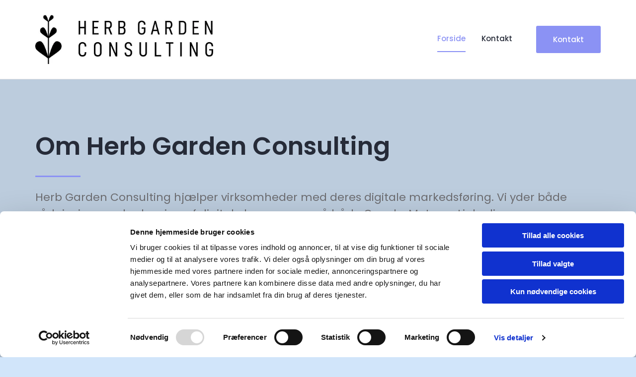

--- FILE ---
content_type: text/html; charset=UTF-8
request_url: https://www.hgconsulting.dk/
body_size: 7348
content:
<!DOCTYPE html> <html lang="da" data-currency="USD" data-lang="da" data-countrycode="da_DK" data-rHash="7aafd1cd51ef1e5b0cf055fa380a5f3a" dir="auto" data-cookiebot="true"> <head> <meta charset="UTF-8"/> <script>window.addEventListener("CookiebotOnDialogInit",function(){if (Cookiebot.getDomainUrlParam("autoAcceptCookies") === "true")Cookiebot.setOutOfRegion();});</script><script async fetchpriority="high" id="Cookiebot" src="https://consent.cookiebot.com/uc.js" data-cbid="4abfbc9f-58fd-4a0d-8f1a-f68f83b1cbf3" data-blockingmode="auto" data-culture="da" type="text/javascript"></script><title>Forside | Herb Garden Consulting</title><meta property="og:type" content="website"><meta property="og:title" content="Forside | Herb Garden Consulting"><meta property="og:url" content="https://www.hgconsulting.dk/"><meta property="og:image" content="https://www.hgconsulting.dk"><link rel='canonical' href='https://www.hgconsulting.dk'/><meta name="viewport" content="width=device-width, initial-scale=1"><link rel='shortcut icon' type='image/x-icon' href='/uploads/jrOzlsgC/favicon.ico'/><link rel="preload" href="https://css-fonts.eu.extra-cdn.com/css?family=Roboto:300,500&display=swap" as="style"><link href="https://css-fonts.eu.extra-cdn.com/css?family=Roboto:300,500&display=swap" rel="stylesheet"><link rel="stylesheet" href="https://site-assets.cdnmns.com/606c02160e78242bde96757ba312f54d/css/cookiebotVideoPlaceholder.css?1769614031895"><link rel="stylesheet" href="https://site-assets.cdnmns.com/606c02160e78242bde96757ba312f54d/css/cookiebotOverrideWidgetHide.css?1769614031895"><script async> let retries = 0; const checkWidgetExists = setInterval(() => { retries++; if( document.getElementById('CookiebotWidget')){ document.getElementById('CookiebotWidget').remove(); } if(retries>= 50){ clearInterval(checkWidgetExists); } }, 100); </script><link rel="stylesheet" href="https://site-assets.cdnmns.com/606c02160e78242bde96757ba312f54d/css/grids.css?1769614031895"><link rel="stylesheet" href="https://site-assets.cdnmns.com/606c02160e78242bde96757ba312f54d/css/hcaptcha.css?1769614031895"><link rel="stylesheet" href="/assets/user-style.css?1731482290"><link rel="stylesheet" id="style_site" href="/assets/sitestyle.css?1731482290"><link rel="stylesheet" href="https://site-assets.cdnmns.com/606c02160e78242bde96757ba312f54d/css/external-libs.css?1769614031895"><!--[if lt IE 9]><script src="https://site-assets.cdnmns.com/606c02160e78242bde96757ba312f54d/js/html5shiv.js"></script><script src="https://site-assets.cdnmns.com/606c02160e78242bde96757ba312f54d/js/respond.js"></script><![endif]--><script>if ('serviceWorker' in navigator){navigator.serviceWorker.getRegistrations().then(function(registrations) { for(registration in registrations) { registration.unregister(); }}); }</script><link rel="preconnect" href="https://site-assets.cdnmns.com/" crossorigin><link rel="preconnect" href="https://fonts.prod.extra-cdn.com/" crossorigin> <script>window.ASSETSURL='https://site-assets.cdnmns.com/606c02160e78242bde96757ba312f54d';</script></head> <body id="p5000" data-dateformat='d/m/Y' data-req="lazyload,quicklink"> <div id="r5001" class="row designRow"> <div class="container container-fluid"><div class="col col-sm-12"> <header data-req="headerfixed" data-settings="headerfixed-lg,headerfixed-md,headerfixed-sm"><div id="r5000" class="row "> <div class="container container-fixed"><div id="c5000" class="col col-lg-4 col-md-5 col-sm-9 flexCol"><div id="m1103" class="module autospacer"></div> <div id="m1046" class="module autospacer"></div> <div class="flexWrap"> <div class="imageModuleWrap" id="w_m2762"> <img id="m2762" class="module image" src="/uploads/5Np07VHc/640x0_480x0/hgc_logo.jpg" alt="" data-author="" width="806" height="223" data-req="" data-settings="enablehover=false,showelement=,hovertransition=" fetchpriority="high"/> </div></div> </div> <div id="c4354" class="col col-lg-8 col-md-7 col-sm-3 flexCol"><div id="m1093" class="module autospacer"></div> <div class="flexWrap"> <a id="m1574" class="module button hidden-md hidden-sm" href="/kontakt"  title="" data-track-event="click" data-track-action="monouser-Kontakt" role="button"> <span class="buttonLabel labelRight">Kontakt</span> </a><nav id="m5000" class="module nav" data-settings="vertical=false,direction=right,push=false,verticalNav-md=true,activeParent=true,verticalNav-lg=false" aria-label="Navigation" tabindex="-1"> <ul class="navContainer"><li class=" active"> <a href="/" data-track-event="click" data-track-action="internal_link_clicked">Forside</a> </li><li class=""> <a href="/kontakt" data-track-event="click" data-track-action="internal_link_clicked">Kontakt</a> </li></ul> </nav></div> <div id="m4032" class="module autospacer"></div> </div> </div> </div> <div id="r3224" class="row "> <div class="container container-fixed"><div id="c7284" class="col col-sm-12 col-md-12"><ul id="m4682" class="module breadcrumb clear breadcrumbHide hidden" aria-hidden="true"> </ul> </div> </div> </div> </header><div id="r5002" role="main" class="row designRow"> <div class="container container-fluid"><div class="col col-sm-12"><div id="r2802" class="row "> <div class="container container-fixed"><div id="c3825" class="col col-sm-12"><div id="m2073" class="module text"><h1 class="darkspottext">Om Herb Garden Consulting</h1></div> <div id="m1492" class="module divider"></div> <div id="m1363" class="module text"><p class="smallsubtitle">Herb Garden Consulting hjælper virksomheder med deres digitale markedsføring. Vi yder både rådgivning og eksekvering af digitale kampagner på både Google, Meta og Linkedin.&nbsp;</p><p class="smallsubtitle">Vores rådgivning er baseret på flere års erfaring fra bureau og fra kundesiden, hvilket giver en stærk erfaring når vi rådgiver vores kunder.&nbsp;</p><p class="smallsubtitle">&nbsp;</p><p class="smallsubtitle">Vores tilgang til digitaludvikling bygger på tre grundelementer.</p><p class="smallsubtitle">&nbsp;</p><ul><li class="smallsubtitle">Digital værdiskabelse</li><li class="smallsubtitle">Omkostningsbalance</li><li class="smallsubtitle">Digitalt talent</li></ul><p class="smallsubtitle">&nbsp;</p><p class="smallsubtitle"><span style="font-weight: bold;">Digital værdiskabelse: </span></p><p class="smallsubtitle">Effektiv digitalisering kræver måling af effekten. Ved at fokusere på de rette KPI'er kan man sikre, at digitale initiativer skaber værdi og samarbejde med virksomhedens overordnede forretningsmål.</p><p class="smallsubtitle">Det er essentielt for os at vi har en fælles målsætning når vi påtager os en opgave, det sikre at du som kunde har et klart overblik over de løbende resultater og at vi kan skabe de bedste forudsætninger for din virksomhed.</p><p class="smallsubtitle">&nbsp;</p><p class="smallsubtitle"><span style="font-weight: bold;">Omkostningsbalance&nbsp;</span>handler om at skabe et digitalt setup som passer til virksomhedens ambitioner. Det skal være tydeligt hvordan økonomien hænger sammen på tværs af indsatser, hvad går til mediebudget og hvad der går til optimering og systemer.</p><p class="smallsubtitle">&nbsp;</p><p class="smallsubtitle"><span style="font-weight: bold;">Digitalt talent&nbsp;</span>er et vigtigt element i en hver virksomhed. Det kan være svært, både at tiltrække og fastholde de digitale talenter. Vi oplever ofte at denne funktion sidder meget alene, og mangler sparring i hverdagen for at få optimale arbejdsbetingelser.</p><p class="smallsubtitle">Hos Herb Gaden Consulting arbejder vi hos flere kunder, som en hybrid ressource, der kan være med til at sikre at de digitale ambitioner ikke går i stå. Vi afholder workshops med afsæt i konkrete dagligdagsopgaver og kan være med som faglig sparring når der skal ligges nye digital planer.</p><p class="smallsubtitle">Denne hybridmodel skaber både fremdrift og en løbende udvikling af virksomhedens interne ressourcer.&nbsp;</p><p class="smallsubtitle">&nbsp;</p><p class="smallsubtitle">Hvis du vil høre mere om et samarbjede med os så kommer vi gerne forbi til en uforpligtende snak.</p><p class="smallsubtitle">&nbsp;</p><p>&nbsp;</p></div> <a id="m1196" class="module button smallModule" href="/"  title="" role="button" data-track-event="click" data-track-action="internal_link_clicked"> <span class="buttonLabel labelRight">Skal vi drikke en kop kaffe? - klik her</span> </a><div id="m2734" class="module text"><h3 class="subtitle">&nbsp;</h3></div> </div> </div> </div> <div id="r1181" class="row "> <div class="container container-fixed"><div class="col col-md-5 col-lg-5 col-sm-12"><div id="m4802" class="module text"><h2 class="headline">Services</h2></div> <div id="m1560" class="module divider"></div> <div id="m1350" class="module text"><p class="bodytext">Uanset om du leder søger en ny digital markedsføringsstrategi, sparring om digitale projekter, eller opgavehåndtering, så står vi klar til at hjælpe jer videre.</p></div> </div> <div class="col col-md-7 col-lg-7 col-sm-12 hidden-sm"></div> </div> </div> <div id="r4898" class="row "> <div class="container container-fixed"><div id="c3622" class="col Col col-md-2 col-lg-6 col-sm-12 flexCol"><div class="flexWrap"> <div class="imageModuleWrap" id="w_m4692"> <img src="[data-uri]" alt="social media icon" data-author="" width="" height="" fetchpriority="high"/> <noscript data-lazyload-src="/uploads/hKEev3ao/GoogleadsandPPCIcon.svg" data-lazyload-id="m4692" data-lazyload-class="module image" data-lazyload-alt="social media icon" data-req="" data-settings="enablehover=false,showelement=,hovertransition="> <img id="m4692" class="module image" src="/uploads/hKEev3ao/GoogleadsandPPCIcon.svg" alt="social media icon" width="" height="" data-author="" fetchpriority="high"/> </noscript> </div><div id="m3965" class="module text"><h3 class="smallsubtitle">Digital Markedsføring</h3></div> <div id="m4653" class="module text"><p class="bodytext">Professionel rådgivning og optimering af:&nbsp;</p><ul><li class="bodytext">Google Ads</li><li class="bodytext">Linkedin&nbsp;</li><li class="bodytext">Meta / Facebook, Instagram</li><li class="bodytext">Email markedsføring</li></ul></div> </div> <div id="m1976" class="module autospacer"></div> </div> <div id="c2111" class="col Col col-md-4 col-sm-12 col-lg-6 flexCol"><div class="flexWrap"> <div class="imageModuleWrap" id="w_m1233"> <img src="[data-uri]" alt="digital strategy icon" data-author="" width="" height="" fetchpriority="high"/> <noscript data-lazyload-src="/uploads/GItBvCQ7/DigitalStrategyIcon.svg" data-lazyload-id="m1233" data-lazyload-class="module image" data-lazyload-alt="digital strategy icon" data-req="" data-settings="enablehover=false,showelement=,hovertransition="> <img id="m1233" class="module image" src="/uploads/GItBvCQ7/DigitalStrategyIcon.svg" alt="digital strategy icon" width="" height="" data-author="" fetchpriority="high"/> </noscript> </div><div id="m2924" class="module text"><h3 class="smallsubtitle">Digital Strategi</h3></div> <div id="m1264" class="module text"><p class="bodytext">Er du usikker på hvor du skal starte?</p><p class="bodytext">Lad research og data skabe et solidt fundament for&nbsp; din digitale strategi.</p><p class="bodytext">På den måde sikre du at dit markedføringsbudget bliver brugt effektivt og skaber værdi for din virksomhed.</p></div> </div> <div id="m4131" class="module autospacer"></div> </div> </div> </div> <div id="r3315" class="row "> <div class="container container-fixed"><div id="c4916" class="col Col col-md-2 col-lg-6 col-sm-12 flexCol"><div class="flexWrap"> <div class="imageModuleWrap" id="w_m2317"> <img src="[data-uri]" alt="social media icon" data-author="" width="" height="" fetchpriority="high"/> <noscript data-lazyload-src="/uploads/nXDCaJ3u/SEOOptimizationIcon.svg" data-lazyload-id="m2317" data-lazyload-class="module image" data-lazyload-alt="social media icon" data-req="" data-settings="enablehover=false,showelement=,hovertransition="> <img id="m2317" class="module image" src="/uploads/nXDCaJ3u/SEOOptimizationIcon.svg" alt="social media icon" width="" height="" data-author="" fetchpriority="high"/> </noscript> </div><div id="m2614" class="module text"><h3 class="smallsubtitle">Digital Audit</h3></div> <div id="m3838" class="module text"><p class="bodytext">Har du mistet overblikket over din digitale performance?</p><p class="bodytext">Med en digital audit går vi i dybden med dit nuværende digitale markedsføringssetup, vi kigger på den digitale værdiskabelse, omkostningsbalance der sikre at du ikke køber for dyrt ind, både når det kommer til mediebudget og samarbejdsaftaler.</p><p class="bodytext">Vi leverer herefter konkrete indsatspunkter som du kan tage action på for at skabe overblik og øge effekten af din digitale markedsføring.</p></div> </div> <div id="m4581" class="module autospacer"></div> </div> <div id="c1759" class="col Col col-md-4 col-sm-12 col-lg-6 flexCol"><div class="flexWrap"> <div class="imageModuleWrap" id="w_m3125"> <img src="[data-uri]" alt="digital strategy icon" data-author="" width="" height="" fetchpriority="high"/> <noscript data-lazyload-src="/uploads/Kj0cj0At/InfluencercollaborationIcon.svg" data-lazyload-id="m3125" data-lazyload-class="module image" data-lazyload-alt="digital strategy icon" data-req="" data-settings="enablehover=false,showelement=,hovertransition="> <img id="m3125" class="module image" src="/uploads/Kj0cj0At/InfluencercollaborationIcon.svg" alt="digital strategy icon" width="" height="" data-author="" fetchpriority="high"/> </noscript> </div><div id="m3756" class="module text"><h3 class="smallsubtitle">Digital marketingsspecialist på timebasis</h3></div> <div id="m3357" class="module text"><p class="bodytext">Er de digitale opgaver ved at vokse dig over hovedet og mangler du viden omkring den digitale verden for at fortsætte din vækst rejse?</p><p class="bodytext">Lad os hjælpe med sparring og varetagelse af konkrete opgaver der sikre at du kan fokusere på din kernekompetence.</p></div> </div> <div id="m3232" class="module autospacer"></div> </div> </div> </div> <div class="row "> <div class="container container-fixed"><div class="col col-sm-12"><div id="m1705" class="module text"><p class="headline"><span style="font-weight: bold;">Referencer</span></p></div> <div id="m2421" class="module divider"></div> <div id="m2598" class="module gallery" data-req="gallery,lightbox" data-settings="imagecols=4,imagecols-md=4,imagecols-sm=2,arrows=true,margin=2,margin-md=2,margin-sm=6,view=normal,interval=5000" data-before-text="Før" data-after-text="Efter" role="region" aria-label="Slides"> <div class="slides" aria-live="polite"> <div class="slide"> <ul class="pics clear"> <li> <a href="/uploads/ruSVmmUM/767x0_2560x0/Autoimport-Logo__msi___png.webp" title="" aria-label="Billede , Åbner dialog" data-track-event="click" data-track-action="internal_link_clicked"> <span class="thumb"> <span class="thumbInner"> <img src="[data-uri]" alt="" width="600" height="600" data-author="" data-ai=""/> <noscript data-lazyload-src="/uploads/ruSVmmUM/640x640_640x640/Autoimport-Logo__msi___png.webp" data-lazyload-alt=""> <img src="/uploads/ruSVmmUM/640x640_640x640/Autoimport-Logo__msi___png.webp" alt="" width="600" height="600" data-author="" data-ai=""> </noscript> </span> </span> <span class="bodytext caption"></span> </a> </li> <li> <a href="/uploads/5z9zJb5E/767x0_2560x0/Jetpak1__msi___jpeg.webp" title="" aria-label="Billede , Åbner dialog" data-track-event="click" data-track-action="internal_link_clicked"> <span class="thumb"> <span class="thumbInner"> <img src="[data-uri]" alt="" width="200" height="200" data-author="" data-ai=""/> <noscript data-lazyload-src="/uploads/5z9zJb5E/640x640_640x640/Jetpak1__msi___jpeg.webp" data-lazyload-alt=""> <img src="/uploads/5z9zJb5E/640x640_640x640/Jetpak1__msi___jpeg.webp" alt="" width="200" height="200" data-author="" data-ai=""> </noscript> </span> </span> <span class="bodytext caption"></span> </a> </li> <li> <a href="/uploads/wBjV5XaY/767x0_2560x0/3stepit-2__msi___jpeg.webp" title="" aria-label="Billede , Åbner dialog" data-track-event="click" data-track-action="internal_link_clicked"> <span class="thumb"> <span class="thumbInner"> <img src="[data-uri]" alt="" width="200" height="200" data-author="" data-ai=""/> <noscript data-lazyload-src="/uploads/wBjV5XaY/640x640_640x640/3stepit-2__msi___jpeg.webp" data-lazyload-alt=""> <img src="/uploads/wBjV5XaY/640x640_640x640/3stepit-2__msi___jpeg.webp" alt="" width="200" height="200" data-author="" data-ai=""> </noscript> </span> </span> <span class="bodytext caption"></span> </a> </li> <li> <a href="/uploads/BnD9cfbn/767x0_2560x0/Logo__msi___jpeg.webp" title="" aria-label="Billede , Åbner dialog" data-track-event="click" data-track-action="internal_link_clicked"> <span class="thumb"> <span class="thumbInner"> <img src="[data-uri]" alt="" width="200" height="200" data-author="" data-ai=""/> <noscript data-lazyload-src="/uploads/BnD9cfbn/640x640_640x640/Logo__msi___jpeg.webp" data-lazyload-alt=""> <img src="/uploads/BnD9cfbn/640x640_640x640/Logo__msi___jpeg.webp" alt="" width="200" height="200" data-author="" data-ai=""> </noscript> </span> </span> <span class="bodytext caption"></span> </a> </li> </ul> </div> </div> </div></div> </div> </div> <div id="r1396" class="row "> <div class="container container-fixed"><div class="col col-sm-12 col-md-5 col-lg-12"><div id="m1516" class="module text"><p class="darkspottext">Processen&nbsp;</p></div> <div id="m2076" class="module divider"></div> </div> </div> </div> <div id="r2985" class="row "> <div class="container container-fixed"><div class="col col-sm-12 col-md-4"><div id="m2532" class="module text"><p class="darkspottext">01</p></div> <div id="m1457" class="module text"><h3 class="smallsubtitle">Gennemgang og kaffe</h3></div> <div id="m1294" class="module text"><p class="bodytext">Vi tager uforpligtende snak om din forretning og dine behov.</p><p class="bodytext">Hvad er din målsætning, ambitioner og tager et kig på det eksisterende setup.</p></div> </div> <div class="col col-sm-12 col-md-4"><div id="m1463" class="module text"><p class="darkspottext">02</p></div> <div id="m4665" class="module text"><h3 class="smallsubtitle">Projektafgrænsning</h3></div> <div id="m4852" class="module text"><p class="bodytext">Med udgangspunkt i vores møde, udarbejder vi en plan for et potentielt fremtidigt samarbejde.&nbsp;</p></div> </div> <div class="col col-sm-12 col-md-4"><div id="m1400" class="module text"><p class="darkspottext">03</p></div> <div id="m2941" class="module text"><h3 class="smallsubtitle">Eksekvering</h3></div> <div id="m2735" class="module text"><p class="bodytext">Når rammerne er på plads, går vi igang med opgaven.</p><p class="bodytext">Du vil løbende blive involdveret i processen.</p></div> </div> </div> </div> <div id="r2469" class="row "> <div class="container container-fixed"><div class="col hidden-sm col-lg-2 col-sm-1"></div> <div class="col col-lg-8 col-md-10 col-sm-12"><div id="m2024" class="module text"><p class="custom1" style="text-align: center;">Kom i kontakt</p></div> <div id="m4318" class="module text"><p class="lightsubtitle" style="text-align: center;">Interesseret i et samarbejde?&nbsp;</p></div> <form method="post" id="m1215" class="module form2 form form form form form form form" data-url="?m=m1215" data-req="form,ext-https://js.hcaptcha.com/1/api.js?onload=formsInitHcaptcha&render=explicit" data-settings="margin=4" data-track-action="custom_form" onsubmit="return _monoForm.submitForm(this);" role="form"> <div class="fields clear"> <div class="field w50 "> <label for="m1215_field_0">Navn*</label> <input type="text" name="field_0" autocomplete="on" id="m1215_field_0" placeholder="Dit navn" data-required="true" aria-required="true"/> </div> <div class="field w50 "> <label for="m1215_field_1">E-mail*</label> <input type="text" data-type="email" name="field_1" autocomplete="email" id="m1215_field_1" placeholder="Din email-addresse" data-required="true" aria-required="true"/> </div> <div class="field w100 "> <label for="m1215_field_2">Besked*</label> <textarea name="field_2" id="m1215_field_2" data-required="true" aria-required="true" placeholder="Hvad skal vi tale om?"></textarea> </div> <input type="hidden" name="__requestToken" value="56846a5d4c3a281f76a24fef5998b7ace31fae8f9d95138871767d791d8cbe8b"/> <div class="field veiled" style="display:none;height:0px" aria-hidden="true" tabindex="-1"> <label for="0c466440" style="display: none;">Spam protection</label> <textarea id="0c466440" name="0c466440" placeholder="Lorem ipsum"></textarea> </div> <input type="hidden" name="_ha_seed" value="0c466440"/> </div> <div class="optins clear"> </div> <div class="h-captcha" data-callback="onHcaptchaSuccess" data-sitekey="b95e219b-fbb6-40de-b93b-6a9b1a873c5f"></div> <div id="errors_m1215"> </div> <input type="hidden" name="form2_m1215" value="1"> <input type="submit" class="button" value="Send"> </form> </div> <div class="col hidden-sm col-lg-2 col-sm-1"></div> </div> </div> </div> </div> </div> <footer><div class="row "> <div class="container container-fixed colsStack"><div id="c8250" class="col col-md-4 col-sm-12 col-lg-4"><ul id="m9935" class="module iconlist"> <li class=" "> <i class="iconItem fa fa-phone " aria-hidden="false"></i> </li> </ul><div id="m6230" class="module text"><p class="preamble" style="text-align: center;"><span style="color: #1a1a1b;"><a data-global="phone"  style="color: #1a1a1b;" href="tel:+4551512881" data-track-event="click" data-track-action="phone_link"><span class="monoglobalWrap">+4551512881</span></a></span></p></div> </div> <div id="c6929" class="col col-md-4 col-sm-12 col-lg-4"><ul id="m3721" class="module iconlist"> <li class=" "> <i class="iconItem fa fa-map-marker " aria-hidden="false"></i> </li> </ul><div id="m9592" class="module text"><p class="preamble" style="text-align: center;"><span style="color: #1a1a1b;">Urtehaven 3</span></p></div> </div> <div class="col col-md-4 col-sm-12 col-lg-4"><ul id="m8789" class="module iconlist"> <li class=" "> <i class="iconItem fa fa-envelope " aria-hidden="false"></i> </li> </ul><div id="m7944" class="module text"><p class="preamble" style="text-align: center;">thomas@hgconsulting.dk</p></div> </div> </div> </div> </footer> </div> </div> </div> <a href='#' data-req="scrollTop" class='scrollIcon hidden bottom_right' aria-label="Gå til toppen af siden" data-track-event="click" data-track-action="internal_link_clicked"> <span></span> </a><script async data-cookieconsent="ignore" nomodule src="https://site-assets.cdnmns.com/606c02160e78242bde96757ba312f54d/js/loader-polyfills.js?1769614031895"></script><script async data-cookieconsent="ignore" src="https://site-assets.cdnmns.com/606c02160e78242bde96757ba312f54d/js/loader.js?1769614031895"></script><script type='application/ld+json'>{"@context":"http://schema.org","@type":"LocalBusiness","@id":"https://www.hgconsulting.dk/#global_business","name":"Herb Garden Consulting","address":{"@type":"PostalAddress","streetAddress":"Urtehaven 3","addressLocality":"J\u00e6gerspris","addressRegion":"Danmark","postalCode":"3630","addressCountry":"DK"},"email":"tbeliassen@gmail.com","telephone":"+4551512881","url":"https://www.hgconsulting.dk","logo":"https://www.hgconsulting.dk/uploads/5Np07VHc/hgc_logo.jpg"}</script><!-- Cookiebot: Google consent mode v2 defaults --> <script type='text/javascript' data-cookieconsent='ignore'> window.dataLayer = window.dataLayer || []; function gtag(){dataLayer.push(arguments);} gtag('consent', 'default', { 'ad_storage': 'denied', 'analytics_storage': 'denied', 'ad_user_data': 'denied', 'ad_personalization': 'denied', 'functionality_storage': 'denied', 'personalization_storage': 'denied', 'security_storage': 'granted', 'wait_for_update': 500, }); gtag("set", "ads_data_redaction", true); gtag("set", "url_passthrough", false); </script><!-- Mono global site tag (gtag.js) - Google Analytics --> <script async type='text/plain' data-cookieconsent='statistics' src='https://www.googletagmanager.com/gtag/js?id=G-2C8ZLTY8SG'></script> <script type='text/plain' data-cookieconsent='statistics'> window.dataLayer = window.dataLayer || []; function gtag(){dataLayer.push(arguments);} gtag('js', new Date()); gtag('config', 'G-2C8ZLTY8SG', { 'anonymize_ip': true, 'send_page_view': false, 'custom_map': {'dimension1': 'monoSiteId', 'dimension2': 'monoRendering'} }); gtag('event', 'monoAction', { 'monoSiteId': '1332816', 'monoRendering': 'website'}); gtag('event', 'page_view', { 'monoSiteId': '1332816', 'monoRendering': 'website'}); var _mtr = _mtr || []; _mtr.push(['addTracker', function (action) { gtag('event', action, { 'send_to': 'G-2C8ZLTY8SG', 'event_label': 'monoAction', 'monoSiteId': '1332816', 'monoRendering': 'website' }); }]); _mtr.push(['addRawTracker', function() { gtag.apply(gtag,arguments); }]); </script> </body> </html>

--- FILE ---
content_type: text/css
request_url: https://www.hgconsulting.dk/assets/sitestyle.css?1769614031895
body_size: 4284
content:
.headline { font-weight:600; color:#262b38; font-size:48px; line-height:1.4em; margin-bottom:16px;} .headline a:hover { text-decoration:underline;} nav { text-align:right;} nav > ul li > a { font-weight:500; color:#262b38; font-size:15px; transition:all 0.25s ease-in 0s;} nav:before { color:#1a1a1b; font-size:30px;} nav > ul > li > ul a { font-size:14px; line-height:1.2em;} nav > ul li a { text-align:center; border-bottom-width:2px; margin-left:16px; margin-right:16px; padding-top:16px; padding-bottom:16px;} nav > ul > li > ul li a { text-align:left; transition:all 0.25s ease-in 0s; background-color:#fff; margin-left:0px; margin-right:0px; padding-left:16px; padding-right:16px;} nav > ul > li > ul li.active a { background-color:rgb(234, 234, 234);} nav:hover:before { color:#1a1a1b;} nav > ul li > a:hover { color:#8b92f4;} nav > ul li.active > a { color:#8b92f4; border-color:#8b92f4;} nav.opened-menu > ul { background-color:#fff;} nav > ul > li > ul li.active > a { background-color:#fff;} nav > ul .closeBtn { color:#6d6d71;} nav > ul li a:hover { border-color:rgba(208, 117, 128, 0);} .subtitle { font-weight:600; font-size:32px; line-height:1.5em; margin-bottom:16px;} .preamble { font-size:18px; line-height:1.2em; margin-bottom:8px;} .bodytext { color:#6d6d71; line-height:1.8em; margin-bottom:16px;} .smalltext { color:#6d6d71; font-size:14px; line-height:1.2em; margin-bottom:8px;} body { font-family:Poppins; color:#1a1a1b; line-height:1.2em; text-align:left; background-color:rgba(139, 190, 244, 0.39);} body a { color:#8b92f4; text-decoration:none;} body a:hover { color:#bc6a74;} .button { border-radius:3px; border-width:0px; background-color:#8b92f4; font-weight:500; color:#fff; text-align:center; border-left-width:2px; border-top-width:2px; border-bottom-width:2px; border-right-width:2px; padding-left:32px; padding-top:16px; padding-bottom:16px; padding-right:32px;} .button:hover { background-color:#bc6a74; color:#fff;} .button .buttonIcon.fa { margin-right:16px;} .form { padding-left:0px; padding-top:0px; padding-bottom:0px; padding-right:0px;} .form label { padding-bottom:0px; font-weight:600; font-size:12px; letter-spacing:0.12em; line-height:1.2em; text-transform:uppercase; margin-bottom:10px;} .form input[type=text],.form textarea,.form select { border-radius:3px; border-width:1px; border-color:#ccc; margin-top:0px; margin-bottom:24px; padding-left:12px; padding-top:12px; padding-bottom:12px; padding-right:12px; color:#6d6d71;} .form input[type=submit] { margin-top:20px;} .form .optins span>a.optinLink:hover { font-weight:400;} .form .subtitle { margin-top:16px;} .form .smalltext { margin-top:32px; margin-bottom:32px;} .form input[type=checkbox]+span,.form input[type=radio]+span,.form .form_option input[type=checkbox]+label:not([class*="optin"]) { line-height:1.6em; margin-left:8px; margin-top:8px; margin-bottom:8px; margin-right:8px;} .text table td { padding-left:0px; padding-top:0px; padding-bottom:0px; padding-right:0px;} .map { height:300px;} .gallery { text-align:center;} .row { padding-top:100px; padding-right:30px; padding-bottom:100px; padding-left:30px; background-color:#fff;} .col { padding-left:16px; padding-right:16px;} .custom1 { font-weight:600; color:#8b92f4; text-decoration:none; font-size:14px; letter-spacing:0.12em; line-height:1.6em; text-transform:uppercase; margin-bottom:8px;} .custom1 a { color:#262b38;} .custom1 a:hover { color:#262b38;} .custom2 { font-weight:600; color:#8b92f4;} .custom2 a:hover { color:#bc6a74;} .custom4 {} .custom5 {} .custom3 {} .smallsubtitle { color:#6d6d71; font-size:22px; line-height:1.5em; margin-bottom:8px;} .spottext { font-weight:600; color:rgb(255, 255, 255); font-size:72px; line-height:1.4em; margin-bottom:16px;} .spottext a { color:rgba(204, 204, 204, 0.59);} .spottext a:hover { color:rgba(204, 204, 204, 0.59);} .footertext { color:#fff; font-size:14px; line-height:1.6em; margin-bottom:8px;} .footertext a:hover { color:#bc6a74;} .companyname { font-weight:600; font-size:24px; line-height:1.2em;} .companyname a { color:#1a1a1b;} .companyname a:hover { color:#8b92f4;} .smallspottext { color:rgb(255, 255, 255); font-size:24px; line-height:1.5em; margin-bottom:16px;} .smallspottext a { color:rgba(204, 204, 204, 0.59);} .smallspottext a:hover { color:rgba(204, 204, 204, 0.59);} .locale { text-align:right; display:table; margin-left:auto;} .locale ul li a { transition:all 0.25s ease-in 0s; color:#6d6d71; font-size:13px;} .locale ul li { background-color:rgba(255, 255, 255, 0.7); padding-top:8px; padding-right:16px; padding-bottom:8px; padding-left:16px;} .locale ul li:hover { background-color:#fff;} .locale ul li a:hover { font-weight:400;} .button2 { border-width:2px; border-radius:3px; background-color:rgba(204, 204, 204, 0.59); font-weight:500; border-top-left-radius:4px; border-top-right-radius:4px; border-bottom-left-radius:4px; border-bottom-right-radius:4px; border-color:rgba(204, 204, 204, 0.59); padding-left:32px; padding-top:16px; padding-bottom:16px; padding-right:32px;} .button2:hover { background-color:#fff; color:#8b92f4; border-color:#fff;} .button2 .buttonIcon.fa { margin-right:16px;} .divider { width:8%; border-top-width:3px; border-color:#8b92f4; display:table; margin-top:24px; margin-bottom:24px;} .socialmedia { font-size:19px;} .socialmedia li { background-color:rgba(0, 0, 0, 0.2); border-top-left-radius:4px; border-top-right-radius:4px; border-bottom-left-radius:4px; border-bottom-right-radius:4px; margin-left:5px; margin-right:5px;} .socialmedia li a { color:rgba(204, 204, 204, 0.59); font-size:18px; width:36px; height:36px;} .socialmedia li a:hover { color:#fff;} .socialmedia li:hover { background-color:#8b92f4;} .paymenticons li { padding-bottom:40px; margin-right:8px;} .linklist a { margin-bottom:8px; background-color:#fafafa; padding-top:16px; padding-right:16px; padding-bottom:16px; padding-left:16px;} .linklist .listIcon { margin-top:0px; margin-bottom:0px; margin-right:8px; font-size:16px; width:16px; height:16px;} .linklist a:hover { font-weight:400;} .linklist .smalltext { margin-top:8px;} .breadcrumb li a { margin-bottom:10px; margin-left:10px; margin-right:10px;} .breadcrumb a { transition:all 0.25s ease-in 0s; color:#6d6d71;} .breadcrumb a:hover { color:#8b92f4; font-weight:400;} .breadcrumb .current a { color:#8b92f4;} .breadcrumb i { color:#ccc;} .breadcrumb { padding-top:16px; padding-bottom:16px;} .darkspottext { font-weight:600; color:#262b38; font-size:50px; line-height:1.4em; margin-bottom:16px;} .darkspottext a { color:#1a1a1b;} .darkspottext a:hover { color:#1a1a1b;} .darksmallspottext { color:#8b92f4; font-size:24px; line-height:1.5em; margin-bottom:16px;} .lightbodytext { color:#fff; line-height:1.8em; margin-bottom:16px;} .lightbodytext a { color:rgba(204, 204, 204, 0.59);} .lightbodytext a:hover { color:rgba(204, 204, 204, 0.59); font-weight:400;} .lightheadline { font-weight:600; color:#fff; font-size:48px; line-height:1.4em; margin-bottom:16px;} .lightheadline a { color:rgba(204, 204, 204, 0.59);} .lightheadline a:hover { color:rgba(204, 204, 204, 0.59);} .lightsubtitle { font-weight:600; color:#fff; font-size:32px; line-height:1.5em; margin-bottom:16px;} .lightsubtitle a { color:rgba(204, 204, 204, 0.59);} .lightsubtitle a:hover { color:rgba(204, 204, 204, 0.59);} .lightsmallsubtitle { color:#fff; font-size:22px; line-height:1.5em; margin-bottom:8px;} .lightsmallsubtitle a { color:rgba(204, 204, 204, 0.59);} .lightsmallsubtitle a:hover { color:rgba(204, 204, 204, 0.59);} .lightpreamble { font-size:18px; line-height:1.2em; margin-bottom:8px; color:#fff;} .lightpreamble a { color:rgba(204, 204, 204, 0.59);} .lightpreamble a:hover { color:rgba(204, 204, 204, 0.59);} .lightsmalltext { color:#fff; font-size:14px; line-height:1.2em; margin-bottom:8px;} .lightsmalltext a { color:rgba(204, 204, 204, 0.59);} .lightsmalltext a:hover { color:rgba(204, 204, 204, 0.59);} .button3 { background-color:rgba(255, 255, 255, 0); color:#262b38; border-color:#262b38;} .button3:hover { background-color:rgba(110, 81, 81, 0); color:#8b92f4; border-color:#8b92f4;} .list .itemLabel { font-size:16px; line-height:1.4em;} .list .listIcon { margin-top:0px; margin-bottom:0px; color:#8b92f4; font-size:16px; margin-right:16px;} .list .itemSubtext { margin-top:8px;} .accordion .image { margin-bottom:24px;} .accordion .itemTitle { color:#fff; font-size:18px; background-color:#8b92f4; border-top-left-radius:4px; border-top-right-radius:4px; border-bottom-left-radius:4px; border-bottom-right-radius:4px; margin-bottom:16px; padding-left:16px; padding-top:12px; padding-bottom:12px; padding-right:16px;} .accordion .button { margin-bottom:24px;} .accordion .itemTitle:hover { background-color:#bc6a74;} .iconlist li { width:48px; height:48px;} .iconlist .iconItem { font-size:24px;} .hoverOverlay .hoverText { color:#fff; text-align:center;} .hoverOverlay .hoverIcon { color:#fff; font-size:24px; width:48px; height:48px;} .hoverOverlay { background-color:rgba(0, 0, 0, 0.2);} .arrow { background-color:rgba(255, 255, 255, 0.7); width:40px; font-size:32px; border-top-left-radius:100px; border-top-right-radius:100px; border-bottom-left-radius:100px; border-bottom-right-radius:100px; border-style:none;} .arrow:hover { color:#6d6d71; background-color:#fff;} .dots li { background-color:rgba(255, 255, 255, 0.7); border-top-left-radius:100px; border-top-right-radius:100px; border-bottom-left-radius:100px; border-bottom-right-radius:100px; border-style:none; border-color:rgba(51, 51, 51, 0); margin-left:4px; margin-right:4px;} .dots li:hover { background-color:#fff;} .dots li.active { background-color:#fff;} .scrollIcon { width:48px; height:48px; background-color:#8b92f4; border-style:none; border-top-left-radius:100px; border-top-right-radius:100px; border-bottom-left-radius:100px; border-bottom-right-radius:100px;} .scrollIcon span:before { color:#fff; font-size:32px;} .scrollIcon:hover { background-color:#bc6a74;} .verticalnav > li > a { transition:all 0.25s ease-in 0s; color:#6d6d71; line-height:1.8em; border-bottom-width:1px; border-color:#fafafa; padding-top:8px; padding-bottom:8px;} .verticalnav > li > a:hover { color:#8b92f4; font-weight:400;} .verticalnav > li.active a { color:#8b92f4;} .verticalnav > ul > li > ul a { transition:all 0.25s ease-in 0s;} .verticalnav > li > ul a { font-size:14px; color:#6d6d71; border-color:#fafafa; padding-top:8px; padding-bottom:8px; border-bottom-width:1px;} .verticalnav > li > ul a:hover { font-weight:400;} .search .searchicon { width:32px; height:32px; color:#6d6d71;} .openinghours .specialDayTitle { margin-top:40px; margin-bottom:16px; font-size:20px;} .opennow .opened { font-size:13px; color:#8b92f4;} .opennow .closed { font-size:13px;} .businesscard .businesscardName { font-size:24px;} .businesscard .textBlock1 .businesscardAttr { line-height:1.2em;} .businesscard .textBlock2 .businesscardAttr { line-height:1.6em;} .businesscard .textBlock3 { margin-top:40px; margin-bottom:32px;} .businesscard .textBlock3 .businesscardAttr { line-height:1.6em;} .businesscard .dbcIcon { width:16px; height:16px; margin-top:0px; margin-bottom:0px; margin-right:16px;} .businesscard .textBlock2 { margin-top:40px;} .businesscard .businesscardImage { border-bottom-width:24px;} .businesscard .textBlock1 { margin-top:32px;} .businesscard .businesscardLinks li a { margin-top:16px;} .businesscard .businesscardshare a { margin-top:32px;} .businesscard .dbcLinkIcon { margin-top:0px; margin-bottom:0px; margin-right:16px;} .businesscard { margin-bottom:32px;} .pricelist .listImg { margin-bottom:24px;} .pricelist .itemprice { font-size:22px; margin-bottom:24px;} .pricelist .item { margin-bottom:24px;} .pricelist .itemdescription { margin-bottom:48px;} .offers .offerPrice { margin-bottom:32px;} .offers .validThrough { margin-bottom:32px; color:#ccc;} .offers .validFrom { color:#ccc;} .review .reviewRating { color:#8b92f4; margin-left:0px; margin-top:8px; margin-bottom:8px; margin-right:8px; font-size:16px;} .form2 .optins span>a.optinLink:hover { font-weight:400;} .form2 label { color:#fafafa;} .form2 input[type=text],.form2 textarea,.form2 select { background-color:#fafafa; border-color:#fafafa;} .form2 .thankYou { color:#fafafa;} .form2 .smalltext { color:#fafafa;} .form2 .subtitle { color:#fafafa;} .form2 input[type=checkbox]+span,.form2 input[type=radio]+span,.form2 .form_option input[type=checkbox]+label { color:#fafafa;} .form2 .optins label>a.optinLink { color:rgba(204, 204, 204, 0.59);} .cart { display:table; margin-left:auto; margin-right:16px;} .cart .cartBtn { color:#6d6d71;} .catalog .name { margin-top:16px;} .catalog .name a { color:#6d6d71;} .catalog .name a:hover { color:#8b92f4; font-weight:400;} .catalog .oldprice { color:#ccc;} .catalog .price { color:#8b92f4;} .catalog .visualTag { background-color:rgba(255, 255, 255, 0.7); color:#6d6d71; padding-left:16px; padding-top:8px; padding-bottom:8px; padding-right:16px;} .shopfilter .shop_filter { background-color:#fafafa; padding-top:16px; padding-bottom:0px;} .shopfilter label { line-height:0em; font-weight:400; color:#6d6d71; font-size:14px; letter-spacing:0em;} .shopfilter .ui-slider-range { background-color:#8b92f4;} .shopfilter .ui-slider { background-color:rgba(204, 204, 204, 0.59);} .shopfilter .ui-slider-handle { border-color:#8b92f4;} .shopfilter { border-style:none; margin-bottom:24px;} .shopfilter .filter_label { line-height:1.2em; text-transform:uppercase; font-size:13px; letter-spacing:0.1em;} .blog .details { margin-top:24px; margin-bottom:24px;} .blog .shortDescription { margin-bottom:32px;} .blog .hoverOverlay .hoverText { font-weight:400; color:#fff;} .blog { margin-bottom:64px;} .blog .hoverOverlay .hoverIcon { color:#fff;} .blog .hoverOverlay { background-color:rgba(0, 0, 0, 0.2);} .singlePost .postInfoText { margin-top:40px; margin-bottom:32px;} .singlePost .button[download] { margin-left:0px; margin-top:32px; margin-bottom:64px; margin-right:0px;} .singlePost .blogShare { margin-top:64px;} .engagement.thinbar { background-color:#fff; padding-left:40px; padding-top:40px; padding-bottom:40px; padding-right:40px;} .engagement.thinbar .closeBtn { font-size:24px; width:40px; height:40px;} .engagement.thinbar .bodytext { margin-bottom:24px;} .modal { background-color:#fff; padding-left:40px; padding-top:40px; padding-bottom:40px; padding-right:40px; border-color:#fafafa; border-left-width:1px; border-top-width:1px; border-bottom-width:1px; border-right-width:1px;} .engagement.modal .bodytext { margin-bottom:24px; font-size:16px;} .engagement.modal .closeBtn { font-size:24px; width:40px; height:40px;} .engagement.modal .button, .engagement.modal input[type=submit] { font-size:16px; margin-bottom:24px;} .engagement.modal .map { margin-bottom:24px;} .engagement.modal .form { margin-bottom:24px;} .cornerbox { background-color:#fff; padding-left:40px; padding-top:64px; padding-bottom:64px; padding-right:40px; border-left-width:1px; border-top-width:1px; border-bottom-width:1px; border-right-width:1px; border-color:#fafafa;} .engagement.cornerbox .closeBtn { font-size:24px; width:40px; height:40px;} .engagement.sticky { background-color:#fff; padding-left:40px; padding-top:40px; padding-bottom:40px; padding-right:40px;} body[data-enableFocusIndication] a:focus, body[data-enableFocusIndication] *:focus:not(nav), a[href]:focus > img, [tabindex]:focus:not(nav), .nav:focus:before { outline-width:1px; outline-color:#8b92f4; outline-style:none;} .skipNavigation a.skipNavigationLink { color:#6d6d71;} .skipNavigation { border-color:#fafafa; padding-left:16px; padding-top:16px; padding-bottom:16px; padding-right:16px;} .int-schwiz-overlay .int-schwiz-back { color:#8b92f4;} #sch-wizard-container .ui-datepicker .ui-state-active.selectedDay { background-color:#8b92f4;} #sch-wizard-container .ui-datepicker .ui-state-active.selectedDay:hover { color:#fff; background-color:rgba(204, 204, 204, 0.59);} #sch-wizard-container .appointment-slot { border-color:#ccc;} #sch-wizard-container .appointment-slot.selected-appointment-slot { color:#fff; background-color:#8b92f4;} #sch-wizard-container .appointment-slot:hover { color:#fff; background-color:rgba(204, 204, 204, 0.59);} @media only screen and (max-width:1199px) {nav:before { font-size:24px;} nav > ul li a { text-align:left; background-color:rgba(177, 146, 146, 0); border-bottom-width:0px; margin-bottom:16px;} nav > ul li > a { font-size:24px; transition:all 0.25s ease-in 0s;} nav > ul > li > ul li a { transition:all 0.25s ease-in 0s; background-color:rgba(98, 43, 43, 0); margin-bottom:0px;} nav > ul > li > ul li.active > a { background-color:rgba(98, 43, 43, 0);} nav.opened-menu > ul { padding-left:32px; padding-top:64px; padding-bottom:0px; padding-right:32px;} nav > ul .closeBtn { color:#1a1a1b;} nav .navIcon.fa { color:#1a1a1b;} .row { padding-top:60px; padding-bottom:60px;} .custom4 {} .custom4 a {} .custom4 a:hover {} .custom1 { line-height:1.2em;} .custom1 a {} .custom1 a:hover {} .custom3 {} .custom3 a {} .custom3 a:hover {} .text {} .subtitle { font-size:28px;} .footertext { font-size:12px;} .footertext a {} .footertext a:hover {} .lightsubtitle { font-size:28px;} }@media only screen and (max-width:767px) {nav > ul li > a { font-size:20px; transition:all 0.25s ease-in 0s;} nav > ul > li > ul li a { transition:all 0.25s ease-in 0s;} nav.opened-menu > ul { padding-left:24px; padding-top:64px; padding-bottom:0px; padding-right:24px;} .headline { font-size:32px;} .subtitle { font-size:28px;} .col { margin-left:0px; margin-right:0px; margin-bottom:30px; padding-left:24px; padding-right:24px;} .row { padding-left:0px; padding-right:0px; padding-bottom:30px;} .form { margin-bottom:20px; padding-top:0px; padding-right:0px; padding-bottom:0px; padding-left:0px;} .form label {} .form input[type=submit] {} .form input[type=submit]:hover {} .form input[type=text],.form textarea,.form select {} .form .thankYou {} .form input[type=checkbox]+span,.form input[type=radio]+span,.form .form_option input[type=checkbox]+label:not([class*="optin"]) { margin-bottom:10px; margin-right:10px;} .gallery { margin-bottom:20px;} .button { margin-bottom:20px;} .button:hover {} .custom1 {} .custom1 a {} .custom1 a:hover {} .custom2 {} .custom2 a {} .custom2 a:hover {} .custom3 {} .custom3 a {} .custom3 a:hover {} .custom4 {} .custom4 a {} .custom4 a:hover {} .custom5 {} .custom5 a {} .custom5 a:hover {} .spottext { font-size:48px;} .locale {} .locale ul li a {} .locale ul li a:hover {} .locale ul li.active a {} .locale ul li {} .locale ul li:hover {} .locale ul li.active {} .button2 { margin-bottom:20px;} .button2:hover {} .socialmedia { font-size:22px;} .darkspottext { font-size:48px;} .lightheadline { font-size:32px;} .lightsubtitle { font-size:28px;} .arrow { font-size:24px; width:32px; height:32px;} .verticalnav > li > a:hover { font-weight:400;} .verticalnav > li.active a { font-weight:400;} .divider { width:16%;} }#r5001 { background-color:rgba(139, 190, 244, 0.39); border-style:solid;} #shrunkImage img { transform:scale(0.75);} #r5000 { background-repeat:no-repeat; background-position:50% 100%; border-bottom-width:1px; border-color:rgba(204, 204, 204, 0.59); padding-top:30px; padding-bottom:30px;} #m2762 { border-style:solid;} #m1574 { float:right; font-size:15px; margin-left:32px;} #m5000 { float:right;} #r3224 { padding-top:0px; padding-bottom:0px;} #r5002 { background-color:rgba(139, 190, 244, 0.39); background-repeat:repeat-y; background-position:50% 0%; border-style:solid;} #m9935 { text-align:center; margin-bottom:16px;} #m9935 .iconItem { color:#8b92f4;} #m3721 { text-align:center; margin-bottom:16px;} #m3721 .iconItem { color:#8b92f4;} #m8789 { text-align:center; margin-bottom:16px;} #m8789 .iconItem { color:#8b92f4;} #p5000 #r2802 { background-color:rgba(204, 204, 204, 0.59); padding-bottom:64px;} #p5000 #r1181 { padding-bottom:0px;} #p5000 #m1560 { width:20%;} #p5000 #r4898 { padding-top:48px; padding-bottom:0px;} #p5000 #c3622 { background-color:rgba(204, 204, 204, 0.59); background-clip:content-box; padding-top:16px; padding-bottom:16px;} #p5000 #m4692 { border-style:solid; margin-left:40px; margin-top:40px; margin-bottom:16px; margin-right:40px;} #p5000 #m4692 + .hoverOverlay .hoverIcon { border-style:solid;} #p5000 #m4692 + .hoverOverlay { border-style:solid;} #p5000 #m3965 { padding-left:40px; padding-right:40px;} #p5000 #m4653 { padding-left:40px; padding-bottom:32px; padding-right:40px;} #p5000 #c2111 { background-color:rgba(204, 204, 204, 0.59); background-clip:content-box; padding-top:16px; padding-bottom:16px;} #p5000 #m1233 { margin-left:40px; margin-top:40px; margin-bottom:16px; margin-right:40px;} #p5000 #m2924 { padding-left:40px; padding-right:40px;} #p5000 #m1264 { padding-left:40px; padding-bottom:32px; padding-right:40px;} #p5000 #r3315 { padding-top:48px; padding-bottom:0px;} #p5000 #c4916 { background-color:rgba(204, 204, 204, 0.59); background-clip:content-box; padding-top:16px; padding-bottom:16px;} #p5000 #m2317 { border-style:solid; margin-left:40px; margin-top:40px; margin-bottom:16px; margin-right:40px;} #p5000 #m2317 + .hoverOverlay .hoverIcon { border-style:solid;} #p5000 #m2317 + .hoverOverlay { border-style:solid;} #p5000 #m2614 { padding-left:40px; padding-right:40px;} #p5000 #m3838 { padding-left:40px; padding-bottom:32px; padding-right:40px;} #p5000 #c1759 { background-color:rgba(204, 204, 204, 0.59); background-clip:content-box; padding-top:16px; padding-bottom:16px;} #p5000 #m3125 { border-style:solid; margin-left:40px; margin-top:40px; margin-bottom:16px; margin-right:40px;} #p5000 #m3125 + .hoverOverlay .hoverIcon { border-style:solid;} #p5000 #m3125 + .hoverOverlay { border-style:solid;} #p5000 #m3756 { padding-left:40px; padding-right:40px;} #p5000 #m3357 { padding-left:40px; padding-bottom:32px; padding-right:40px;} #p5000 #m2421 { border-style:solid;} #p5000 #m2598 .hoverOverlay .hoverIcon { border-style:solid;} #p5000 #m2598 .hoverOverlay { border-style:solid;} #p5000 #r1396 { background-color:rgba(204, 204, 204, 0.59); padding-bottom:0px;} #p5000 #m2076 { border-style:solid;} #p5000 #r2985 { background-color:rgba(204, 204, 204, 0.59); border-style:solid; padding-top:9px;} #p5000 #m1294 { margin-right:80px;} #p5000 #m4852 { margin-right:80px;} #p5000 #m2735 { margin-right:80px;} #p5000 #r2469 { background-color:#262b38;} #p5000 #m1215 input[type=submit] { display:table; margin-left:auto; margin-right:auto;} #p5000 #m1215 input[type=text],#m1215 textarea,#m1215 select { border-style:solid;} #p5000 #m1215 { border-style:solid;} #p5987 #r2170 { background-color:rgba(204, 204, 204, 0.59); border-style:solid; padding-bottom:32px;} #p5987 #r1877 { background-color:rgba(204, 204, 204, 0.59); padding-top:0px;} #p5987 #r1877 > .container { all:64px; background-color:#fff; padding-left:64px; padding-top:64px; padding-bottom:64px; padding-right:64px;} #p5987 #c6544 { padding-right:96px;} #p5987 #c7696 { background-color:#fff; border-left-width:1px; border-top-width:1px; border-bottom-width:1px; border-right-width:1px; border-top-left-radius:4px; border-top-right-radius:4px; border-bottom-left-radius:4px; border-bottom-right-radius:4px; border-color:#ccc; padding-top:56px; padding-bottom:56px;} #p5987 #m6822 { margin-bottom:24px;} #p5987 #m6056 { margin-bottom:16px;} #p5987 #m8446 { margin-bottom:64px;} #p5987 #c1265 { margin-left:0px; margin-right:0px; margin-top:96px; padding-left:0px; padding-right:0px;} #p5987 #m7199 { height:500px; border-style:solid; border-left-width:1px; border-top-width:1px; border-bottom-width:1px; border-right-width:1px; border-top-left-radius:4px; border-top-right-radius:4px; border-bottom-left-radius:4px; border-bottom-right-radius:4px; border-color:#ccc;} @media only screen and (max-width:1199px) {#c5000 { padding-bottom:0px;} #r5002 { margin-bottom:0px; margin-top:0px;} #p5000 #m4692 { margin-left:24px; margin-right:24px;} #p5000 #m3965 { padding-left:24px; padding-right:24px;} #p5000 #m4653 { padding-left:24px; padding-right:24px;} #p5000 #m1233 { margin-left:24px; margin-right:24px;} #p5000 #m2924 { padding-left:24px; padding-right:24px;} #p5000 #m1264 { padding-left:24px; padding-right:24px;} #p5000 #m2317 { margin-left:24px; margin-right:24px;} #p5000 #m2614 { padding-left:24px; padding-right:24px;} #p5000 #m3838 { padding-left:24px; padding-right:24px;} #p5000 #m3125 { margin-left:24px; margin-right:24px;} #p5000 #m3756 { padding-left:24px; padding-right:24px;} #p5000 #m3357 { padding-left:24px; padding-right:24px;} #p5000 #m1294 { margin-right:0px;} #p5000 #m4852 { margin-right:0px;} #p5000 #m2735 { margin-right:0px;} #p5987 #r1877 > .container { padding-left:24px; padding-top:24px; padding-bottom:24px; padding-right:24px;} #p5987 #c6544 { padding-right:64px;} #p5987 #m7199 { height:400px;} }@media only screen and (max-width:767px) {#r5000 { padding-top:15px; padding-bottom:15px;} #c5000 { padding-right:0px; margin-left:0px; margin-bottom:0px; margin-right:0px;} #c4354 { margin-left:0px; margin-right:0px; margin-bottom:0px; padding-left:0px;} #c7284 { margin-left:0px; margin-bottom:0px; margin-right:0px;} #c8250 { margin-left:0px; margin-right:0px; margin-bottom:64px;} #c6929 { margin-left:0px; margin-right:0px; margin-bottom:64px;} #p5000 #r2802 { padding-bottom:32px;} #p5000 #r4898 { padding-top:0px;} #p5000 #c3622 { margin-left:0px; margin-right:0px; margin-bottom:0px; padding-top:12px; padding-bottom:12px;} #p5000 #c2111 { margin-left:0px; margin-right:0px; margin-bottom:0px; padding-top:12px; padding-bottom:12px;} #p5000 #r3315 { padding-top:0px;} #p5000 #c4916 { margin-left:0px; margin-right:0px; margin-bottom:0px; padding-top:12px; padding-bottom:12px;} #p5000 #c1759 { margin-left:0px; margin-right:0px; margin-bottom:0px; padding-top:12px; padding-bottom:12px;} #p5000 #r2985 { padding-top:0px;} #p5987 #r2170 { padding-bottom:0px;} #p5987 #r1877 > .container { background-color:rgba(255, 255, 255, 0); padding-left:0px; padding-top:0px; padding-bottom:0px; padding-right:0px;} #p5987 #r1877 { padding-bottom:0px;} #p5987 #c6544 { padding-right:24px;} #p5987 #c7696 { margin-left:0px; margin-right:0px; border-left-width:0px; border-top-width:0px; border-bottom-width:0px; border-right-width:0px; border-top-left-radius:0px; border-top-right-radius:0px; border-bottom-left-radius:0px; border-bottom-right-radius:0px; margin-bottom:0px;} #p5987 #c1265 { margin-left:0px; margin-right:0px; margin-top:0px; margin-bottom:0px;} #p5987 #m7199 { height:300px; border-left-width:0px; border-top-width:0px; border-bottom-width:0px; border-right-width:0px; border-top-left-radius:0px; border-top-right-radius:0px; border-bottom-left-radius:0px; border-bottom-right-radius:0px;} }

--- FILE ---
content_type: text/css
request_url: https://www.hgconsulting.dk/assets/sitestyle.css?1731482290
body_size: 4275
content:
.headline { font-weight:600; color:#262b38; font-size:48px; line-height:1.4em; margin-bottom:16px;} .headline a:hover { text-decoration:underline;} nav { text-align:right;} nav > ul li > a { font-weight:500; color:#262b38; font-size:15px; transition:all 0.25s ease-in 0s;} nav:before { color:#1a1a1b; font-size:30px;} nav > ul > li > ul a { font-size:14px; line-height:1.2em;} nav > ul li a { text-align:center; border-bottom-width:2px; margin-left:16px; margin-right:16px; padding-top:16px; padding-bottom:16px;} nav > ul > li > ul li a { text-align:left; transition:all 0.25s ease-in 0s; background-color:#fff; margin-left:0px; margin-right:0px; padding-left:16px; padding-right:16px;} nav > ul > li > ul li.active a { background-color:rgb(234, 234, 234);} nav:hover:before { color:#1a1a1b;} nav > ul li > a:hover { color:#8b92f4;} nav > ul li.active > a { color:#8b92f4; border-color:#8b92f4;} nav.opened-menu > ul { background-color:#fff;} nav > ul > li > ul li.active > a { background-color:#fff;} nav > ul .closeBtn { color:#6d6d71;} nav > ul li a:hover { border-color:rgba(208, 117, 128, 0);} .subtitle { font-weight:600; font-size:32px; line-height:1.5em; margin-bottom:16px;} .preamble { font-size:18px; line-height:1.2em; margin-bottom:8px;} .bodytext { color:#6d6d71; line-height:1.8em; margin-bottom:16px;} .smalltext { color:#6d6d71; font-size:14px; line-height:1.2em; margin-bottom:8px;} body { font-family:Poppins; color:#1a1a1b; line-height:1.2em; text-align:left; background-color:rgba(139, 190, 244, 0.39);} body a { color:#8b92f4; text-decoration:none;} body a:hover { color:#bc6a74;} .button { border-radius:3px; border-width:0px; background-color:#8b92f4; font-weight:500; color:#fff; text-align:center; border-left-width:2px; border-top-width:2px; border-bottom-width:2px; border-right-width:2px; padding-left:32px; padding-top:16px; padding-bottom:16px; padding-right:32px;} .button:hover { background-color:#bc6a74; color:#fff;} .button .buttonIcon.fa { margin-right:16px;} .form { padding-left:0px; padding-top:0px; padding-bottom:0px; padding-right:0px;} .form label { padding-bottom:0px; font-weight:600; font-size:12px; letter-spacing:0.12em; line-height:1.2em; text-transform:uppercase; margin-bottom:10px;} .form input[type=text],.form textarea,.form select { border-radius:3px; border-width:1px; border-color:#ccc; margin-top:0px; margin-bottom:24px; padding-left:12px; padding-top:12px; padding-bottom:12px; padding-right:12px; color:#6d6d71;} .form input[type=submit] { margin-top:20px;} .form .optins span>a.optinLink:hover { font-weight:400;} .form .subtitle { margin-top:16px;} .form .smalltext { margin-top:32px; margin-bottom:32px;} .form input[type=checkbox]+span,.form input[type=radio]+span,.form .form_option input[type=checkbox]+label:not([class*="optin"]) { line-height:1.6em; margin-left:8px; margin-top:8px; margin-bottom:8px; margin-right:8px;} .text table td { padding-left:0px; padding-top:0px; padding-bottom:0px; padding-right:0px;} .map { height:300px;} .gallery { text-align:center;} .row { padding-top:100px; padding-right:30px; padding-bottom:100px; padding-left:30px; background-color:#fff;} .col { padding-left:16px; padding-right:16px;} .custom1 { font-weight:600; color:#8b92f4; text-decoration:none; font-size:14px; letter-spacing:0.12em; line-height:1.6em; text-transform:uppercase; margin-bottom:8px;} .custom1 a { color:#262b38;} .custom1 a:hover { color:#262b38;} .custom2 { font-weight:600; color:#8b92f4;} .custom2 a:hover { color:#bc6a74;} .custom4 {} .custom5 {} .custom3 {} .smallsubtitle { color:#6d6d71; font-size:22px; line-height:1.5em; margin-bottom:8px;} .spottext { font-weight:600; color:rgb(255, 255, 255); font-size:72px; line-height:1.4em; margin-bottom:16px;} .spottext a { color:rgba(204, 204, 204, 0.59);} .spottext a:hover { color:rgba(204, 204, 204, 0.59);} .footertext { color:#fff; font-size:14px; line-height:1.6em; margin-bottom:8px;} .footertext a:hover { color:#bc6a74;} .companyname { font-weight:600; font-size:24px; line-height:1.2em;} .companyname a { color:#1a1a1b;} .companyname a:hover { color:#8b92f4;} .smallspottext { color:rgb(255, 255, 255); font-size:24px; line-height:1.5em; margin-bottom:16px;} .smallspottext a { color:rgba(204, 204, 204, 0.59);} .smallspottext a:hover { color:rgba(204, 204, 204, 0.59);} .locale { text-align:right; display:table; margin-left:auto;} .locale ul li a { transition:all 0.25s ease-in 0s; color:#6d6d71; font-size:13px;} .locale ul li { background-color:rgba(255, 255, 255, 0.7); padding-top:8px; padding-right:16px; padding-bottom:8px; padding-left:16px;} .locale ul li:hover { background-color:#fff;} .locale ul li a:hover { font-weight:400;} .button2 { border-width:2px; border-radius:3px; background-color:rgba(204, 204, 204, 0.59); font-weight:500; border-top-left-radius:4px; border-top-right-radius:4px; border-bottom-left-radius:4px; border-bottom-right-radius:4px; border-color:rgba(204, 204, 204, 0.59); padding-left:32px; padding-top:16px; padding-bottom:16px; padding-right:32px;} .button2:hover { background-color:#fff; color:#8b92f4; border-color:#fff;} .button2 .buttonIcon.fa { margin-right:16px;} .divider { width:8%; border-top-width:3px; border-color:#8b92f4; display:table; margin-top:24px; margin-bottom:24px;} .socialmedia { font-size:19px;} .socialmedia li { background-color:rgba(0, 0, 0, 0.2); border-top-left-radius:4px; border-top-right-radius:4px; border-bottom-left-radius:4px; border-bottom-right-radius:4px; margin-left:5px; margin-right:5px;} .socialmedia li a { color:rgba(204, 204, 204, 0.59); font-size:18px; width:36px; height:36px;} .socialmedia li a:hover { color:#fff;} .socialmedia li:hover { background-color:#8b92f4;} .paymenticons li { padding-bottom:40px; margin-right:8px;} .linklist a { margin-bottom:8px; background-color:#fafafa; padding-top:16px; padding-right:16px; padding-bottom:16px; padding-left:16px;} .linklist .listIcon { margin-top:0px; margin-bottom:0px; margin-right:8px; font-size:16px; width:16px; height:16px;} .linklist a:hover { font-weight:400;} .linklist .smalltext { margin-top:8px;} .breadcrumb li a { margin-bottom:10px; margin-left:10px; margin-right:10px;} .breadcrumb a { transition:all 0.25s ease-in 0s; color:#6d6d71;} .breadcrumb a:hover { color:#8b92f4; font-weight:400;} .breadcrumb .current a { color:#8b92f4;} .breadcrumb i { color:#ccc;} .breadcrumb { padding-top:16px; padding-bottom:16px;} .darkspottext { font-weight:600; color:#262b38; font-size:50px; line-height:1.4em; margin-bottom:16px;} .darkspottext a { color:#1a1a1b;} .darkspottext a:hover { color:#1a1a1b;} .darksmallspottext { color:#8b92f4; font-size:24px; line-height:1.5em; margin-bottom:16px;} .lightbodytext { color:#fff; line-height:1.8em; margin-bottom:16px;} .lightbodytext a { color:rgba(204, 204, 204, 0.59);} .lightbodytext a:hover { color:rgba(204, 204, 204, 0.59); font-weight:400;} .lightheadline { font-weight:600; color:#fff; font-size:48px; line-height:1.4em; margin-bottom:16px;} .lightheadline a { color:rgba(204, 204, 204, 0.59);} .lightheadline a:hover { color:rgba(204, 204, 204, 0.59);} .lightsubtitle { font-weight:600; color:#fff; font-size:32px; line-height:1.5em; margin-bottom:16px;} .lightsubtitle a { color:rgba(204, 204, 204, 0.59);} .lightsubtitle a:hover { color:rgba(204, 204, 204, 0.59);} .lightsmallsubtitle { color:#fff; font-size:22px; line-height:1.5em; margin-bottom:8px;} .lightsmallsubtitle a { color:rgba(204, 204, 204, 0.59);} .lightsmallsubtitle a:hover { color:rgba(204, 204, 204, 0.59);} .lightpreamble { font-size:18px; line-height:1.2em; margin-bottom:8px; color:#fff;} .lightpreamble a { color:rgba(204, 204, 204, 0.59);} .lightpreamble a:hover { color:rgba(204, 204, 204, 0.59);} .lightsmalltext { color:#fff; font-size:14px; line-height:1.2em; margin-bottom:8px;} .lightsmalltext a { color:rgba(204, 204, 204, 0.59);} .lightsmalltext a:hover { color:rgba(204, 204, 204, 0.59);} .button3 { background-color:rgba(255, 255, 255, 0); color:#262b38; border-color:#262b38;} .button3:hover { background-color:rgba(110, 81, 81, 0); color:#8b92f4; border-color:#8b92f4;} .list .itemLabel { font-size:16px; line-height:1.4em;} .list .listIcon { margin-top:0px; margin-bottom:0px; color:#8b92f4; font-size:16px; margin-right:16px;} .list .itemSubtext { margin-top:8px;} .accordion .image { margin-bottom:24px;} .accordion .itemTitle { color:#fff; font-size:18px; background-color:#8b92f4; border-top-left-radius:4px; border-top-right-radius:4px; border-bottom-left-radius:4px; border-bottom-right-radius:4px; margin-bottom:16px; padding-left:16px; padding-top:12px; padding-bottom:12px; padding-right:16px;} .accordion .button { margin-bottom:24px;} .accordion .itemTitle:hover { background-color:#bc6a74;} .iconlist li { width:48px; height:48px;} .iconlist .iconItem { font-size:24px;} .hoverOverlay .hoverText { color:#fff; text-align:center;} .hoverOverlay .hoverIcon { color:#fff; font-size:24px; width:48px; height:48px;} .hoverOverlay { background-color:rgba(0, 0, 0, 0.2);} .arrow { background-color:rgba(255, 255, 255, 0.7); width:40px; font-size:32px; border-top-left-radius:100px; border-top-right-radius:100px; border-bottom-left-radius:100px; border-bottom-right-radius:100px; border-style:none;} .arrow:hover { color:#6d6d71; background-color:#fff;} .dots li { background-color:rgba(255, 255, 255, 0.7); border-top-left-radius:100px; border-top-right-radius:100px; border-bottom-left-radius:100px; border-bottom-right-radius:100px; border-style:none; border-color:rgba(51, 51, 51, 0); margin-left:4px; margin-right:4px;} .dots li:hover { background-color:#fff;} .dots li.active { background-color:#fff;} .scrollIcon { width:48px; height:48px; background-color:#8b92f4; border-style:none; border-top-left-radius:100px; border-top-right-radius:100px; border-bottom-left-radius:100px; border-bottom-right-radius:100px;} .scrollIcon span:before { color:#fff; font-size:32px;} .scrollIcon:hover { background-color:#bc6a74;} .verticalnav > li > a { transition:all 0.25s ease-in 0s; color:#6d6d71; line-height:1.8em; border-bottom-width:1px; border-color:#fafafa; padding-top:8px; padding-bottom:8px;} .verticalnav > li > a:hover { color:#8b92f4; font-weight:400;} .verticalnav > li.active a { color:#8b92f4;} .verticalnav > ul > li > ul a { transition:all 0.25s ease-in 0s;} .verticalnav > li > ul a { font-size:14px; color:#6d6d71; border-color:#fafafa; padding-top:8px; padding-bottom:8px; border-bottom-width:1px;} .verticalnav > li > ul a:hover { font-weight:400;} .search .searchicon { width:32px; height:32px; color:#6d6d71;} .openinghours .specialDayTitle { margin-top:40px; margin-bottom:16px; font-size:20px;} .opennow .opened { font-size:13px; color:#8b92f4;} .opennow .closed { font-size:13px;} .businesscard .businesscardName { font-size:24px;} .businesscard .textBlock1 .businesscardAttr { line-height:1.2em;} .businesscard .textBlock2 .businesscardAttr { line-height:1.6em;} .businesscard .textBlock3 { margin-top:40px; margin-bottom:32px;} .businesscard .textBlock3 .businesscardAttr { line-height:1.6em;} .businesscard .dbcIcon { width:16px; height:16px; margin-top:0px; margin-bottom:0px; margin-right:16px;} .businesscard .textBlock2 { margin-top:40px;} .businesscard .businesscardImage { border-bottom-width:24px;} .businesscard .textBlock1 { margin-top:32px;} .businesscard .businesscardLinks li a { margin-top:16px;} .businesscard .businesscardshare a { margin-top:32px;} .businesscard .dbcLinkIcon { margin-top:0px; margin-bottom:0px; margin-right:16px;} .businesscard { margin-bottom:32px;} .pricelist .listImg { margin-bottom:24px;} .pricelist .itemprice { font-size:22px; margin-bottom:24px;} .pricelist .item { margin-bottom:24px;} .pricelist .itemdescription { margin-bottom:48px;} .offers .offerPrice { margin-bottom:32px;} .offers .validThrough { margin-bottom:32px; color:#ccc;} .offers .validFrom { color:#ccc;} .review .reviewRating { color:#8b92f4; margin-left:0px; margin-top:8px; margin-bottom:8px; margin-right:8px; font-size:16px;} .form2 .optins span>a.optinLink:hover { font-weight:400;} .form2 label { color:#fafafa;} .form2 input[type=text],.form2 textarea,.form2 select { background-color:#fafafa; border-color:#fafafa;} .form2 .thankYou { color:#fafafa;} .form2 .smalltext { color:#fafafa;} .form2 .subtitle { color:#fafafa;} .form2 input[type=checkbox]+span,.form2 input[type=radio]+span,.form2 .form_option input[type=checkbox]+label { color:#fafafa;} .form2 .optins label>a.optinLink { color:rgba(204, 204, 204, 0.59);} .cart { display:table; margin-left:auto; margin-right:16px;} .cart .cartBtn { color:#6d6d71;} .catalog .name { margin-top:16px;} .catalog .name a { color:#6d6d71;} .catalog .name a:hover { color:#8b92f4; font-weight:400;} .catalog .oldprice { color:#ccc;} .catalog .price { color:#8b92f4;} .catalog .visualTag { background-color:rgba(255, 255, 255, 0.7); color:#6d6d71; padding-left:16px; padding-top:8px; padding-bottom:8px; padding-right:16px;} .shopfilter .shop_filter { background-color:#fafafa; padding-top:16px; padding-bottom:0px;} .shopfilter label { line-height:0em; font-weight:400; color:#6d6d71; font-size:14px; letter-spacing:0em;} .shopfilter .ui-slider-range { background-color:#8b92f4;} .shopfilter .ui-slider { background-color:rgba(204, 204, 204, 0.59);} .shopfilter .ui-slider-handle { border-color:#8b92f4;} .shopfilter { border-style:none; margin-bottom:24px;} .shopfilter .filter_label { line-height:1.2em; text-transform:uppercase; font-size:13px; letter-spacing:0.1em;} .blog .details { margin-top:24px; margin-bottom:24px;} .blog .shortDescription { margin-bottom:32px;} .blog .hoverOverlay .hoverText { font-weight:400; color:#fff;} .blog { margin-bottom:64px;} .blog .hoverOverlay .hoverIcon { color:#fff;} .blog .hoverOverlay { background-color:rgba(0, 0, 0, 0.2);} .singlePost .postInfoText { margin-top:40px; margin-bottom:32px;} .singlePost .button[download] { margin-left:0px; margin-top:32px; margin-bottom:64px; margin-right:0px;} .singlePost .blogShare { margin-top:64px;} .engagement.thinbar { background-color:#fff; padding-left:40px; padding-top:40px; padding-bottom:40px; padding-right:40px;} .engagement.thinbar .closeBtn { font-size:24px; width:40px; height:40px;} .engagement.thinbar .bodytext { margin-bottom:24px;} .modal { background-color:#fff; padding-left:40px; padding-top:40px; padding-bottom:40px; padding-right:40px; border-color:#fafafa; border-left-width:1px; border-top-width:1px; border-bottom-width:1px; border-right-width:1px;} .engagement.modal .bodytext { margin-bottom:24px; font-size:16px;} .engagement.modal .closeBtn { font-size:24px; width:40px; height:40px;} .engagement.modal .button, .engagement.modal input[type=submit] { font-size:16px; margin-bottom:24px;} .engagement.modal .map { margin-bottom:24px;} .engagement.modal .form { margin-bottom:24px;} .cornerbox { background-color:#fff; padding-left:40px; padding-top:64px; padding-bottom:64px; padding-right:40px; border-left-width:1px; border-top-width:1px; border-bottom-width:1px; border-right-width:1px; border-color:#fafafa;} .engagement.cornerbox .closeBtn { font-size:24px; width:40px; height:40px;} .engagement.sticky { background-color:#fff; padding-left:40px; padding-top:40px; padding-bottom:40px; padding-right:40px;} body[data-enableFocusIndication] a:focus, body[data-enableFocusIndication] *:focus:not(nav), a[href]:focus > img, [tabindex]:focus:not(nav), .nav:focus:before { outline-width:1px; outline-color:#8b92f4; outline-style:none;} .skipNavigation a.skipNavigationLink { color:#6d6d71;} .skipNavigation { border-color:#fafafa; padding-left:16px; padding-top:16px; padding-bottom:16px; padding-right:16px;} .int-schwiz-overlay .int-schwiz-back { color:#8b92f4;} #sch-wizard-container .ui-datepicker .ui-state-active.selectedDay { background-color:#8b92f4;} #sch-wizard-container .ui-datepicker .ui-state-active.selectedDay:hover { color:#fff; background-color:rgba(204, 204, 204, 0.59);} #sch-wizard-container .appointment-slot { border-color:#ccc;} #sch-wizard-container .appointment-slot.selected-appointment-slot { color:#fff; background-color:#8b92f4;} #sch-wizard-container .appointment-slot:hover { color:#fff; background-color:rgba(204, 204, 204, 0.59);} @media only screen and (max-width:1199px) {nav:before { font-size:24px;} nav > ul li a { text-align:left; background-color:rgba(177, 146, 146, 0); border-bottom-width:0px; margin-bottom:16px;} nav > ul li > a { font-size:24px; transition:all 0.25s ease-in 0s;} nav > ul > li > ul li a { transition:all 0.25s ease-in 0s; background-color:rgba(98, 43, 43, 0); margin-bottom:0px;} nav > ul > li > ul li.active > a { background-color:rgba(98, 43, 43, 0);} nav.opened-menu > ul { padding-left:32px; padding-top:64px; padding-bottom:0px; padding-right:32px;} nav > ul .closeBtn { color:#1a1a1b;} nav .navIcon.fa { color:#1a1a1b;} .row { padding-top:60px; padding-bottom:60px;} .custom4 {} .custom4 a {} .custom4 a:hover {} .custom1 { line-height:1.2em;} .custom1 a {} .custom1 a:hover {} .custom3 {} .custom3 a {} .custom3 a:hover {} .text {} .subtitle { font-size:28px;} .footertext { font-size:12px;} .footertext a {} .footertext a:hover {} .lightsubtitle { font-size:28px;} }@media only screen and (max-width:767px) {nav > ul li > a { font-size:20px; transition:all 0.25s ease-in 0s;} nav > ul > li > ul li a { transition:all 0.25s ease-in 0s;} nav.opened-menu > ul { padding-left:24px; padding-top:64px; padding-bottom:0px; padding-right:24px;} .headline { font-size:32px;} .subtitle { font-size:28px;} .col { margin-left:0px; margin-right:0px; margin-bottom:30px; padding-left:24px; padding-right:24px;} .row { padding-left:0px; padding-right:0px; padding-bottom:30px;} .form { margin-bottom:20px; padding-top:0px; padding-right:0px; padding-bottom:0px; padding-left:0px;} .form label {} .form input[type=submit] {} .form input[type=submit]:hover {} .form input[type=text],.form textarea,.form select {} .form .thankYou {} .form input[type=checkbox]+span,.form input[type=radio]+span,.form .form_option input[type=checkbox]+label:not([class*="optin"]) { margin-bottom:10px; margin-right:10px;} .gallery { margin-bottom:20px;} .button { margin-bottom:20px;} .button:hover {} .custom1 {} .custom1 a {} .custom1 a:hover {} .custom2 {} .custom2 a {} .custom2 a:hover {} .custom3 {} .custom3 a {} .custom3 a:hover {} .custom4 {} .custom4 a {} .custom4 a:hover {} .custom5 {} .custom5 a {} .custom5 a:hover {} .spottext { font-size:48px;} .locale {} .locale ul li a {} .locale ul li a:hover {} .locale ul li.active a {} .locale ul li {} .locale ul li:hover {} .locale ul li.active {} .button2 { margin-bottom:20px;} .button2:hover {} .socialmedia { font-size:22px;} .darkspottext { font-size:48px;} .lightheadline { font-size:32px;} .lightsubtitle { font-size:28px;} .arrow { font-size:24px; width:32px; height:32px;} .verticalnav > li > a:hover { font-weight:400;} .verticalnav > li.active a { font-weight:400;} .divider { width:16%;} }#r5001 { background-color:rgba(139, 190, 244, 0.39); border-style:solid;} #shrunkImage img { transform:scale(0.75);} #r5000 { background-repeat:no-repeat; background-position:50% 100%; border-bottom-width:1px; border-color:rgba(204, 204, 204, 0.59); padding-top:30px; padding-bottom:30px;} #m2762 { border-style:solid;} #m1574 { float:right; font-size:15px; margin-left:32px;} #m5000 { float:right;} #r3224 { padding-top:0px; padding-bottom:0px;} #r5002 { background-color:rgba(139, 190, 244, 0.39); background-repeat:repeat-y; background-position:50% 0%; border-style:solid;} #m9935 { text-align:center; margin-bottom:16px;} #m9935 .iconItem { color:#8b92f4;} #m3721 { text-align:center; margin-bottom:16px;} #m3721 .iconItem { color:#8b92f4;} #m8789 { text-align:center; margin-bottom:16px;} #m8789 .iconItem { color:#8b92f4;} #p5000 #r2802 { background-color:rgba(204, 204, 204, 0.59); padding-bottom:64px;} #p5000 #r1181 { padding-bottom:0px;} #p5000 #m1560 { width:20%;} #p5000 #r4898 { padding-top:48px; padding-bottom:0px;} #p5000 #c3622 { background-color:rgba(204, 204, 204, 0.59); background-clip:content-box; padding-top:16px; padding-bottom:16px;} #p5000 #m4692 { border-style:solid; margin-left:40px; margin-top:40px; margin-bottom:16px; margin-right:40px;} #p5000 #m4692 + .hoverOverlay .hoverIcon { border-style:solid;} #p5000 #m4692 + .hoverOverlay { border-style:solid;} #p5000 #m3965 { padding-left:40px; padding-right:40px;} #p5000 #m4653 { padding-left:40px; padding-bottom:32px; padding-right:40px;} #p5000 #c2111 { background-color:rgba(204, 204, 204, 0.59); background-clip:content-box; padding-top:16px; padding-bottom:16px;} #p5000 #m1233 { margin-left:40px; margin-top:40px; margin-bottom:16px; margin-right:40px;} #p5000 #m2924 { padding-left:40px; padding-right:40px;} #p5000 #m1264 { padding-left:40px; padding-bottom:32px; padding-right:40px;} #p5000 #r3315 { padding-top:48px; padding-bottom:0px;} #p5000 #c4916 { background-color:rgba(204, 204, 204, 0.59); background-clip:content-box; padding-top:16px; padding-bottom:16px;} #p5000 #m2317 { border-style:solid; margin-left:40px; margin-top:40px; margin-bottom:16px; margin-right:40px;} #p5000 #m2317 + .hoverOverlay .hoverIcon { border-style:solid;} #p5000 #m2317 + .hoverOverlay { border-style:solid;} #p5000 #m2614 { padding-left:40px; padding-right:40px;} #p5000 #m3838 { padding-left:40px; padding-bottom:32px; padding-right:40px;} #p5000 #c1759 { background-color:rgba(204, 204, 204, 0.59); background-clip:content-box; padding-top:16px; padding-bottom:16px;} #p5000 #m3125 { border-style:solid; margin-left:40px; margin-top:40px; margin-bottom:16px; margin-right:40px;} #p5000 #m3125 + .hoverOverlay .hoverIcon { border-style:solid;} #p5000 #m3125 + .hoverOverlay { border-style:solid;} #p5000 #m3756 { padding-left:40px; padding-right:40px;} #p5000 #m3357 { padding-left:40px; padding-bottom:32px; padding-right:40px;} #p5000 #m2421 { border-style:solid;} #p5000 #m2598 .hoverOverlay .hoverIcon { border-style:solid;} #p5000 #m2598 .hoverOverlay { border-style:solid;} #p5000 #r1396 { background-color:rgba(204, 204, 204, 0.59); padding-bottom:0px;} #p5000 #m2076 { border-style:solid;} #p5000 #r2985 { background-color:rgba(204, 204, 204, 0.59); border-style:solid; padding-top:9px;} #p5000 #m1294 { margin-right:80px;} #p5000 #m4852 { margin-right:80px;} #p5000 #m2735 { margin-right:80px;} #p5000 #r2469 { background-color:#262b38;} #p5000 #m1215 input[type=submit] { display:table; margin-left:auto; margin-right:auto;} #p5000 #m1215 input[type=text],#m1215 textarea,#m1215 select { border-style:solid;} #p5000 #m1215 { border-style:solid;} #p5987 #r2170 { background-color:rgba(204, 204, 204, 0.59); border-style:solid; padding-bottom:32px;} #p5987 #r1877 { background-color:rgba(204, 204, 204, 0.59); padding-top:0px;} #p5987 #r1877 > .container { all:64px; background-color:#fff; padding-left:64px; padding-top:64px; padding-bottom:64px; padding-right:64px;} #p5987 #c6544 { padding-right:96px;} #p5987 #c7696 { background-color:#fff; border-left-width:1px; border-top-width:1px; border-bottom-width:1px; border-right-width:1px; border-top-left-radius:4px; border-top-right-radius:4px; border-bottom-left-radius:4px; border-bottom-right-radius:4px; border-color:#ccc; padding-top:56px; padding-bottom:56px;} #p5987 #m6822 { margin-bottom:24px;} #p5987 #m6056 { margin-bottom:16px;} #p5987 #m8446 { margin-bottom:64px;} #p5987 #c1265 { margin-left:0px; margin-right:0px; margin-top:96px; padding-left:0px; padding-right:0px;} #p5987 #m7199 { height:500px; border-style:solid; border-left-width:1px; border-top-width:1px; border-bottom-width:1px; border-right-width:1px; border-top-left-radius:4px; border-top-right-radius:4px; border-bottom-left-radius:4px; border-bottom-right-radius:4px; border-color:#ccc;} @media only screen and (max-width:1199px) {#c5000 { padding-bottom:0px;} #r5002 { margin-bottom:0px; margin-top:0px;} #p5000 #m4692 { margin-left:24px; margin-right:24px;} #p5000 #m3965 { padding-left:24px; padding-right:24px;} #p5000 #m4653 { padding-left:24px; padding-right:24px;} #p5000 #m1233 { margin-left:24px; margin-right:24px;} #p5000 #m2924 { padding-left:24px; padding-right:24px;} #p5000 #m1264 { padding-left:24px; padding-right:24px;} #p5000 #m2317 { margin-left:24px; margin-right:24px;} #p5000 #m2614 { padding-left:24px; padding-right:24px;} #p5000 #m3838 { padding-left:24px; padding-right:24px;} #p5000 #m3125 { margin-left:24px; margin-right:24px;} #p5000 #m3756 { padding-left:24px; padding-right:24px;} #p5000 #m3357 { padding-left:24px; padding-right:24px;} #p5000 #m1294 { margin-right:0px;} #p5000 #m4852 { margin-right:0px;} #p5000 #m2735 { margin-right:0px;} #p5987 #r1877 > .container { padding-left:24px; padding-top:24px; padding-bottom:24px; padding-right:24px;} #p5987 #c6544 { padding-right:64px;} #p5987 #m7199 { height:400px;} }@media only screen and (max-width:767px) {#r5000 { padding-top:15px; padding-bottom:15px;} #c5000 { padding-right:0px; margin-left:0px; margin-bottom:0px; margin-right:0px;} #c4354 { margin-left:0px; margin-right:0px; margin-bottom:0px; padding-left:0px;} #c7284 { margin-left:0px; margin-bottom:0px; margin-right:0px;} #c8250 { margin-left:0px; margin-right:0px; margin-bottom:64px;} #c6929 { margin-left:0px; margin-right:0px; margin-bottom:64px;} #p5000 #r2802 { padding-bottom:32px;} #p5000 #r4898 { padding-top:0px;} #p5000 #c3622 { margin-left:0px; margin-right:0px; margin-bottom:0px; padding-top:12px; padding-bottom:12px;} #p5000 #c2111 { margin-left:0px; margin-right:0px; margin-bottom:0px; padding-top:12px; padding-bottom:12px;} #p5000 #r3315 { padding-top:0px;} #p5000 #c4916 { margin-left:0px; margin-right:0px; margin-bottom:0px; padding-top:12px; padding-bottom:12px;} #p5000 #c1759 { margin-left:0px; margin-right:0px; margin-bottom:0px; padding-top:12px; padding-bottom:12px;} #p5000 #r2985 { padding-top:0px;} #p5987 #r2170 { padding-bottom:0px;} #p5987 #r1877 > .container { background-color:rgba(255, 255, 255, 0); padding-left:0px; padding-top:0px; padding-bottom:0px; padding-right:0px;} #p5987 #r1877 { padding-bottom:0px;} #p5987 #c6544 { padding-right:24px;} #p5987 #c7696 { margin-left:0px; margin-right:0px; border-left-width:0px; border-top-width:0px; border-bottom-width:0px; border-right-width:0px; border-top-left-radius:0px; border-top-right-radius:0px; border-bottom-left-radius:0px; border-bottom-right-radius:0px; margin-bottom:0px;} #p5987 #c1265 { margin-left:0px; margin-right:0px; margin-top:0px; margin-bottom:0px;} #p5987 #m7199 { height:300px; border-left-width:0px; border-top-width:0px; border-bottom-width:0px; border-right-width:0px; border-top-left-radius:0px; border-top-right-radius:0px; border-bottom-left-radius:0px; border-bottom-right-radius:0px;} }